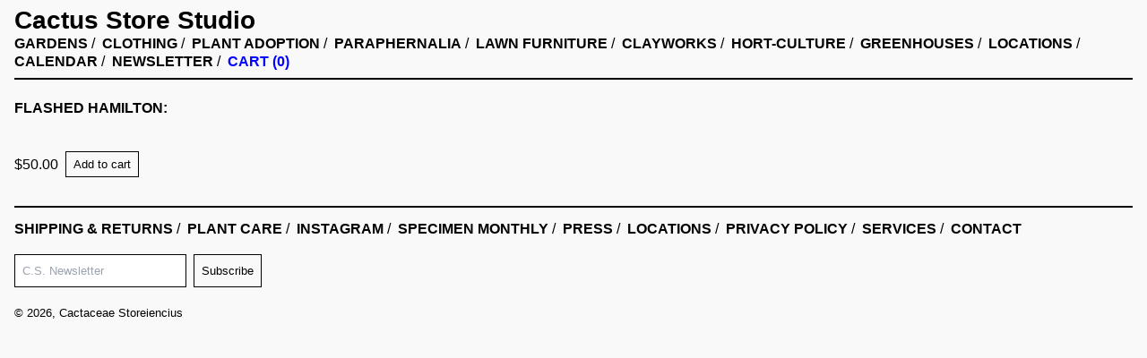

--- FILE ---
content_type: text/html; charset=utf-8
request_url: https://cactus.store/products/flashed-hamilton
body_size: 14945
content:
<!doctype html>
<html class="no-js" lang="en">
  <head>
    <meta charset="utf-8">
    <meta http-equiv="X-UA-Compatible" content="IE=edge">
    <meta name="viewport" content="width=device-width,initial-scale=1">
    <meta name="theme-color" content="">
    <link rel="canonical" href="https://cactus.store/products/flashed-hamilton">
    <link rel="preconnect" href="https://cdn.shopify.com" crossorigin><link rel="icon" type="image/png" href="//cactus.store/cdn/shop/files/darwin-adjusrtedSquare.jpg?crop=center&height=32&v=1687481004&width=32"><link rel="preconnect" href="https://fonts.shopifycdn.com" crossorigin><title>
      Flashed Hamilton
 &ndash; Cactaceae Storeiencius</title>

    

    <meta property="og:site_name" content="Cactaceae Storeiencius">
<meta property="og:url" content="https://cactus.store/products/flashed-hamilton">
<meta property="og:title" content="Flashed Hamilton">
<meta property="og:type" content="product">
<meta property="og:description" content="Cactus Store is a plant-owned human-operated studio based in Los Angeles. We spend our time in the cracks between disciplines, working to broker better plant/ human relationships before the world ends in 2063. Est. 2014."><meta property="og:price:amount" content="50.00">
  <meta property="og:price:currency" content="USD">

<meta name="twitter:card" content="summary_large_image">
<meta name="twitter:title" content="Flashed Hamilton">
<meta name="twitter:description" content="Cactus Store is a plant-owned human-operated studio based in Los Angeles. We spend our time in the cracks between disciplines, working to broker better plant/ human relationships before the world ends in 2063. Est. 2014.">

    <script src="//cactus.store/cdn/shop/t/28/assets/global.js?v=143332910598314805881648487762" defer="defer"></script>
    <script src="//cactus.store/cdn/shop/t/28/assets/index.bundle.js?v=133645805313509827491648487763" defer="defer"></script>
    <script>window.performance && window.performance.mark && window.performance.mark('shopify.content_for_header.start');</script><meta id="shopify-digital-wallet" name="shopify-digital-wallet" content="/8674490/digital_wallets/dialog">
<meta name="shopify-checkout-api-token" content="5b7723a723eeedaf96b23d65f04e01a4">
<link rel="alternate" type="application/json+oembed" href="https://cactus.store/products/flashed-hamilton.oembed">
<script async="async" src="/checkouts/internal/preloads.js?locale=en-US"></script>
<link rel="preconnect" href="https://shop.app" crossorigin="anonymous">
<script async="async" src="https://shop.app/checkouts/internal/preloads.js?locale=en-US&shop_id=8674490" crossorigin="anonymous"></script>
<script id="apple-pay-shop-capabilities" type="application/json">{"shopId":8674490,"countryCode":"US","currencyCode":"USD","merchantCapabilities":["supports3DS"],"merchantId":"gid:\/\/shopify\/Shop\/8674490","merchantName":"Cactaceae Storeiencius","requiredBillingContactFields":["postalAddress","email","phone"],"requiredShippingContactFields":["postalAddress","email","phone"],"shippingType":"shipping","supportedNetworks":["visa","masterCard","amex","discover","elo","jcb"],"total":{"type":"pending","label":"Cactaceae Storeiencius","amount":"1.00"},"shopifyPaymentsEnabled":true,"supportsSubscriptions":true}</script>
<script id="shopify-features" type="application/json">{"accessToken":"5b7723a723eeedaf96b23d65f04e01a4","betas":["rich-media-storefront-analytics"],"domain":"cactus.store","predictiveSearch":true,"shopId":8674490,"locale":"en"}</script>
<script>var Shopify = Shopify || {};
Shopify.shop = "cactus-store-store.myshopify.com";
Shopify.locale = "en";
Shopify.currency = {"active":"USD","rate":"1.0"};
Shopify.country = "US";
Shopify.theme = {"name":"cactus-dev\/dist with Installments message","id":131649896680,"schema_name":"Cactus Store","schema_version":"2.3.0","theme_store_id":null,"role":"main"};
Shopify.theme.handle = "null";
Shopify.theme.style = {"id":null,"handle":null};
Shopify.cdnHost = "cactus.store/cdn";
Shopify.routes = Shopify.routes || {};
Shopify.routes.root = "/";</script>
<script type="module">!function(o){(o.Shopify=o.Shopify||{}).modules=!0}(window);</script>
<script>!function(o){function n(){var o=[];function n(){o.push(Array.prototype.slice.apply(arguments))}return n.q=o,n}var t=o.Shopify=o.Shopify||{};t.loadFeatures=n(),t.autoloadFeatures=n()}(window);</script>
<script>
  window.ShopifyPay = window.ShopifyPay || {};
  window.ShopifyPay.apiHost = "shop.app\/pay";
  window.ShopifyPay.redirectState = null;
</script>
<script id="shop-js-analytics" type="application/json">{"pageType":"product"}</script>
<script defer="defer" async type="module" src="//cactus.store/cdn/shopifycloud/shop-js/modules/v2/client.init-shop-cart-sync_BN7fPSNr.en.esm.js"></script>
<script defer="defer" async type="module" src="//cactus.store/cdn/shopifycloud/shop-js/modules/v2/chunk.common_Cbph3Kss.esm.js"></script>
<script defer="defer" async type="module" src="//cactus.store/cdn/shopifycloud/shop-js/modules/v2/chunk.modal_DKumMAJ1.esm.js"></script>
<script type="module">
  await import("//cactus.store/cdn/shopifycloud/shop-js/modules/v2/client.init-shop-cart-sync_BN7fPSNr.en.esm.js");
await import("//cactus.store/cdn/shopifycloud/shop-js/modules/v2/chunk.common_Cbph3Kss.esm.js");
await import("//cactus.store/cdn/shopifycloud/shop-js/modules/v2/chunk.modal_DKumMAJ1.esm.js");

  window.Shopify.SignInWithShop?.initShopCartSync?.({"fedCMEnabled":true,"windoidEnabled":true});

</script>
<script defer="defer" async type="module" src="//cactus.store/cdn/shopifycloud/shop-js/modules/v2/client.payment-terms_BxzfvcZJ.en.esm.js"></script>
<script defer="defer" async type="module" src="//cactus.store/cdn/shopifycloud/shop-js/modules/v2/chunk.common_Cbph3Kss.esm.js"></script>
<script defer="defer" async type="module" src="//cactus.store/cdn/shopifycloud/shop-js/modules/v2/chunk.modal_DKumMAJ1.esm.js"></script>
<script type="module">
  await import("//cactus.store/cdn/shopifycloud/shop-js/modules/v2/client.payment-terms_BxzfvcZJ.en.esm.js");
await import("//cactus.store/cdn/shopifycloud/shop-js/modules/v2/chunk.common_Cbph3Kss.esm.js");
await import("//cactus.store/cdn/shopifycloud/shop-js/modules/v2/chunk.modal_DKumMAJ1.esm.js");

  
</script>
<script>
  window.Shopify = window.Shopify || {};
  if (!window.Shopify.featureAssets) window.Shopify.featureAssets = {};
  window.Shopify.featureAssets['shop-js'] = {"shop-cart-sync":["modules/v2/client.shop-cart-sync_CJVUk8Jm.en.esm.js","modules/v2/chunk.common_Cbph3Kss.esm.js","modules/v2/chunk.modal_DKumMAJ1.esm.js"],"init-fed-cm":["modules/v2/client.init-fed-cm_7Fvt41F4.en.esm.js","modules/v2/chunk.common_Cbph3Kss.esm.js","modules/v2/chunk.modal_DKumMAJ1.esm.js"],"init-shop-email-lookup-coordinator":["modules/v2/client.init-shop-email-lookup-coordinator_Cc088_bR.en.esm.js","modules/v2/chunk.common_Cbph3Kss.esm.js","modules/v2/chunk.modal_DKumMAJ1.esm.js"],"init-windoid":["modules/v2/client.init-windoid_hPopwJRj.en.esm.js","modules/v2/chunk.common_Cbph3Kss.esm.js","modules/v2/chunk.modal_DKumMAJ1.esm.js"],"shop-button":["modules/v2/client.shop-button_B0jaPSNF.en.esm.js","modules/v2/chunk.common_Cbph3Kss.esm.js","modules/v2/chunk.modal_DKumMAJ1.esm.js"],"shop-cash-offers":["modules/v2/client.shop-cash-offers_DPIskqss.en.esm.js","modules/v2/chunk.common_Cbph3Kss.esm.js","modules/v2/chunk.modal_DKumMAJ1.esm.js"],"shop-toast-manager":["modules/v2/client.shop-toast-manager_CK7RT69O.en.esm.js","modules/v2/chunk.common_Cbph3Kss.esm.js","modules/v2/chunk.modal_DKumMAJ1.esm.js"],"init-shop-cart-sync":["modules/v2/client.init-shop-cart-sync_BN7fPSNr.en.esm.js","modules/v2/chunk.common_Cbph3Kss.esm.js","modules/v2/chunk.modal_DKumMAJ1.esm.js"],"init-customer-accounts-sign-up":["modules/v2/client.init-customer-accounts-sign-up_CfPf4CXf.en.esm.js","modules/v2/client.shop-login-button_DeIztwXF.en.esm.js","modules/v2/chunk.common_Cbph3Kss.esm.js","modules/v2/chunk.modal_DKumMAJ1.esm.js"],"pay-button":["modules/v2/client.pay-button_CgIwFSYN.en.esm.js","modules/v2/chunk.common_Cbph3Kss.esm.js","modules/v2/chunk.modal_DKumMAJ1.esm.js"],"init-customer-accounts":["modules/v2/client.init-customer-accounts_DQ3x16JI.en.esm.js","modules/v2/client.shop-login-button_DeIztwXF.en.esm.js","modules/v2/chunk.common_Cbph3Kss.esm.js","modules/v2/chunk.modal_DKumMAJ1.esm.js"],"avatar":["modules/v2/client.avatar_BTnouDA3.en.esm.js"],"init-shop-for-new-customer-accounts":["modules/v2/client.init-shop-for-new-customer-accounts_CsZy_esa.en.esm.js","modules/v2/client.shop-login-button_DeIztwXF.en.esm.js","modules/v2/chunk.common_Cbph3Kss.esm.js","modules/v2/chunk.modal_DKumMAJ1.esm.js"],"shop-follow-button":["modules/v2/client.shop-follow-button_BRMJjgGd.en.esm.js","modules/v2/chunk.common_Cbph3Kss.esm.js","modules/v2/chunk.modal_DKumMAJ1.esm.js"],"checkout-modal":["modules/v2/client.checkout-modal_B9Drz_yf.en.esm.js","modules/v2/chunk.common_Cbph3Kss.esm.js","modules/v2/chunk.modal_DKumMAJ1.esm.js"],"shop-login-button":["modules/v2/client.shop-login-button_DeIztwXF.en.esm.js","modules/v2/chunk.common_Cbph3Kss.esm.js","modules/v2/chunk.modal_DKumMAJ1.esm.js"],"lead-capture":["modules/v2/client.lead-capture_DXYzFM3R.en.esm.js","modules/v2/chunk.common_Cbph3Kss.esm.js","modules/v2/chunk.modal_DKumMAJ1.esm.js"],"shop-login":["modules/v2/client.shop-login_CA5pJqmO.en.esm.js","modules/v2/chunk.common_Cbph3Kss.esm.js","modules/v2/chunk.modal_DKumMAJ1.esm.js"],"payment-terms":["modules/v2/client.payment-terms_BxzfvcZJ.en.esm.js","modules/v2/chunk.common_Cbph3Kss.esm.js","modules/v2/chunk.modal_DKumMAJ1.esm.js"]};
</script>
<script>(function() {
  var isLoaded = false;
  function asyncLoad() {
    if (isLoaded) return;
    isLoaded = true;
    var urls = ["https:\/\/chimpstatic.com\/mcjs-connected\/js\/users\/0e20dfbde4c384214289158ce\/e7eec69bd40802509212b5879.js?shop=cactus-store-store.myshopify.com","https:\/\/aiodstag.cirkleinc.com\/?shop=cactus-store-store.myshopify.com","https:\/\/sdks.automizely.com\/conversions\/v1\/conversions.js?app_connection_id=4b2098c9eaf14ed79b84ccaf0f9cd6d0\u0026mapped_org_id=ff73cf16a0395be105836bd2adb07328_v1\u0026shop=cactus-store-store.myshopify.com","https:\/\/cdn.hextom.com\/js\/quickannouncementbar.js?shop=cactus-store-store.myshopify.com"];
    for (var i = 0; i < urls.length; i++) {
      var s = document.createElement('script');
      s.type = 'text/javascript';
      s.async = true;
      s.src = urls[i];
      var x = document.getElementsByTagName('script')[0];
      x.parentNode.insertBefore(s, x);
    }
  };
  if(window.attachEvent) {
    window.attachEvent('onload', asyncLoad);
  } else {
    window.addEventListener('load', asyncLoad, false);
  }
})();</script>
<script id="__st">var __st={"a":8674490,"offset":-28800,"reqid":"9fdd22c5-a48f-48ba-ae95-42957cef18f8-1769904408","pageurl":"cactus.store\/products\/flashed-hamilton","u":"56227e56e3a4","p":"product","rtyp":"product","rid":6262059761833};</script>
<script>window.ShopifyPaypalV4VisibilityTracking = true;</script>
<script id="captcha-bootstrap">!function(){'use strict';const t='contact',e='account',n='new_comment',o=[[t,t],['blogs',n],['comments',n],[t,'customer']],c=[[e,'customer_login'],[e,'guest_login'],[e,'recover_customer_password'],[e,'create_customer']],r=t=>t.map((([t,e])=>`form[action*='/${t}']:not([data-nocaptcha='true']) input[name='form_type'][value='${e}']`)).join(','),a=t=>()=>t?[...document.querySelectorAll(t)].map((t=>t.form)):[];function s(){const t=[...o],e=r(t);return a(e)}const i='password',u='form_key',d=['recaptcha-v3-token','g-recaptcha-response','h-captcha-response',i],f=()=>{try{return window.sessionStorage}catch{return}},m='__shopify_v',_=t=>t.elements[u];function p(t,e,n=!1){try{const o=window.sessionStorage,c=JSON.parse(o.getItem(e)),{data:r}=function(t){const{data:e,action:n}=t;return t[m]||n?{data:e,action:n}:{data:t,action:n}}(c);for(const[e,n]of Object.entries(r))t.elements[e]&&(t.elements[e].value=n);n&&o.removeItem(e)}catch(o){console.error('form repopulation failed',{error:o})}}const l='form_type',E='cptcha';function T(t){t.dataset[E]=!0}const w=window,h=w.document,L='Shopify',v='ce_forms',y='captcha';let A=!1;((t,e)=>{const n=(g='f06e6c50-85a8-45c8-87d0-21a2b65856fe',I='https://cdn.shopify.com/shopifycloud/storefront-forms-hcaptcha/ce_storefront_forms_captcha_hcaptcha.v1.5.2.iife.js',D={infoText:'Protected by hCaptcha',privacyText:'Privacy',termsText:'Terms'},(t,e,n)=>{const o=w[L][v],c=o.bindForm;if(c)return c(t,g,e,D).then(n);var r;o.q.push([[t,g,e,D],n]),r=I,A||(h.body.append(Object.assign(h.createElement('script'),{id:'captcha-provider',async:!0,src:r})),A=!0)});var g,I,D;w[L]=w[L]||{},w[L][v]=w[L][v]||{},w[L][v].q=[],w[L][y]=w[L][y]||{},w[L][y].protect=function(t,e){n(t,void 0,e),T(t)},Object.freeze(w[L][y]),function(t,e,n,w,h,L){const[v,y,A,g]=function(t,e,n){const i=e?o:[],u=t?c:[],d=[...i,...u],f=r(d),m=r(i),_=r(d.filter((([t,e])=>n.includes(e))));return[a(f),a(m),a(_),s()]}(w,h,L),I=t=>{const e=t.target;return e instanceof HTMLFormElement?e:e&&e.form},D=t=>v().includes(t);t.addEventListener('submit',(t=>{const e=I(t);if(!e)return;const n=D(e)&&!e.dataset.hcaptchaBound&&!e.dataset.recaptchaBound,o=_(e),c=g().includes(e)&&(!o||!o.value);(n||c)&&t.preventDefault(),c&&!n&&(function(t){try{if(!f())return;!function(t){const e=f();if(!e)return;const n=_(t);if(!n)return;const o=n.value;o&&e.removeItem(o)}(t);const e=Array.from(Array(32),(()=>Math.random().toString(36)[2])).join('');!function(t,e){_(t)||t.append(Object.assign(document.createElement('input'),{type:'hidden',name:u})),t.elements[u].value=e}(t,e),function(t,e){const n=f();if(!n)return;const o=[...t.querySelectorAll(`input[type='${i}']`)].map((({name:t})=>t)),c=[...d,...o],r={};for(const[a,s]of new FormData(t).entries())c.includes(a)||(r[a]=s);n.setItem(e,JSON.stringify({[m]:1,action:t.action,data:r}))}(t,e)}catch(e){console.error('failed to persist form',e)}}(e),e.submit())}));const S=(t,e)=>{t&&!t.dataset[E]&&(n(t,e.some((e=>e===t))),T(t))};for(const o of['focusin','change'])t.addEventListener(o,(t=>{const e=I(t);D(e)&&S(e,y())}));const B=e.get('form_key'),M=e.get(l),P=B&&M;t.addEventListener('DOMContentLoaded',(()=>{const t=y();if(P)for(const e of t)e.elements[l].value===M&&p(e,B);[...new Set([...A(),...v().filter((t=>'true'===t.dataset.shopifyCaptcha))])].forEach((e=>S(e,t)))}))}(h,new URLSearchParams(w.location.search),n,t,e,['guest_login'])})(!0,!0)}();</script>
<script integrity="sha256-4kQ18oKyAcykRKYeNunJcIwy7WH5gtpwJnB7kiuLZ1E=" data-source-attribution="shopify.loadfeatures" defer="defer" src="//cactus.store/cdn/shopifycloud/storefront/assets/storefront/load_feature-a0a9edcb.js" crossorigin="anonymous"></script>
<script crossorigin="anonymous" defer="defer" src="//cactus.store/cdn/shopifycloud/storefront/assets/shopify_pay/storefront-65b4c6d7.js?v=20250812"></script>
<script data-source-attribution="shopify.dynamic_checkout.dynamic.init">var Shopify=Shopify||{};Shopify.PaymentButton=Shopify.PaymentButton||{isStorefrontPortableWallets:!0,init:function(){window.Shopify.PaymentButton.init=function(){};var t=document.createElement("script");t.src="https://cactus.store/cdn/shopifycloud/portable-wallets/latest/portable-wallets.en.js",t.type="module",document.head.appendChild(t)}};
</script>
<script data-source-attribution="shopify.dynamic_checkout.buyer_consent">
  function portableWalletsHideBuyerConsent(e){var t=document.getElementById("shopify-buyer-consent"),n=document.getElementById("shopify-subscription-policy-button");t&&n&&(t.classList.add("hidden"),t.setAttribute("aria-hidden","true"),n.removeEventListener("click",e))}function portableWalletsShowBuyerConsent(e){var t=document.getElementById("shopify-buyer-consent"),n=document.getElementById("shopify-subscription-policy-button");t&&n&&(t.classList.remove("hidden"),t.removeAttribute("aria-hidden"),n.addEventListener("click",e))}window.Shopify?.PaymentButton&&(window.Shopify.PaymentButton.hideBuyerConsent=portableWalletsHideBuyerConsent,window.Shopify.PaymentButton.showBuyerConsent=portableWalletsShowBuyerConsent);
</script>
<script>
  function portableWalletsCleanup(e){e&&e.src&&console.error("Failed to load portable wallets script "+e.src);var t=document.querySelectorAll("shopify-accelerated-checkout .shopify-payment-button__skeleton, shopify-accelerated-checkout-cart .wallet-cart-button__skeleton"),e=document.getElementById("shopify-buyer-consent");for(let e=0;e<t.length;e++)t[e].remove();e&&e.remove()}function portableWalletsNotLoadedAsModule(e){e instanceof ErrorEvent&&"string"==typeof e.message&&e.message.includes("import.meta")&&"string"==typeof e.filename&&e.filename.includes("portable-wallets")&&(window.removeEventListener("error",portableWalletsNotLoadedAsModule),window.Shopify.PaymentButton.failedToLoad=e,"loading"===document.readyState?document.addEventListener("DOMContentLoaded",window.Shopify.PaymentButton.init):window.Shopify.PaymentButton.init())}window.addEventListener("error",portableWalletsNotLoadedAsModule);
</script>

<script type="module" src="https://cactus.store/cdn/shopifycloud/portable-wallets/latest/portable-wallets.en.js" onError="portableWalletsCleanup(this)" crossorigin="anonymous"></script>
<script nomodule>
  document.addEventListener("DOMContentLoaded", portableWalletsCleanup);
</script>

<script id='scb4127' type='text/javascript' async='' src='https://cactus.store/cdn/shopifycloud/privacy-banner/storefront-banner.js'></script><link id="shopify-accelerated-checkout-styles" rel="stylesheet" media="screen" href="https://cactus.store/cdn/shopifycloud/portable-wallets/latest/accelerated-checkout-backwards-compat.css" crossorigin="anonymous">
<style id="shopify-accelerated-checkout-cart">
        #shopify-buyer-consent {
  margin-top: 1em;
  display: inline-block;
  width: 100%;
}

#shopify-buyer-consent.hidden {
  display: none;
}

#shopify-subscription-policy-button {
  background: none;
  border: none;
  padding: 0;
  text-decoration: underline;
  font-size: inherit;
  cursor: pointer;
}

#shopify-subscription-policy-button::before {
  box-shadow: none;
}

      </style>
<script id="sections-script" data-sections="main-product" defer="defer" src="//cactus.store/cdn/shop/t/28/compiled_assets/scripts.js?v=10902"></script>
<script>window.performance && window.performance.mark && window.performance.mark('shopify.content_for_header.end');</script>
    <link href="//cactus.store/cdn/shop/t/28/assets/index.css?v=166313790349603017191648487763" rel="stylesheet" type="text/css" media="all" />
    <link href="//cactus.store/cdn/shop/t/28/assets/base.css?v=63449773403039484621648487738" rel="stylesheet" type="text/css" media="all" />

    <script>document.documentElement.className = document.documentElement.className.replace('no-js', 'js');</script>
    <link rel="stylesheet" href="https://cdnjs.cloudflare.com/ajax/libs/overlayscrollbars/1.13.1/css/OverlayScrollbars.min.css" crossorigin="anonymous">
    <script src="https://cdnjs.cloudflare.com/ajax/libs/overlayscrollbars/1.13.1/js/OverlayScrollbars.min.js"></script>
  <script src="https://cdn.shopify.com/extensions/6c66d7d0-f631-46bf-8039-ad48ac607ad6/forms-2301/assets/shopify-forms-loader.js" type="text/javascript" defer="defer"></script>
<script src="https://cdn.shopify.com/extensions/019bc2d0-0f91-74d4-a43b-076b6407206d/quick-announcement-bar-prod-97/assets/quickannouncementbar.js" type="text/javascript" defer="defer"></script>
<meta property="og:image" content="https://cdn.shopify.com/s/files/1/0867/4490/files/1_dd47ce8c-215d-4111-8e75-8754d9f4f591.jpg?v=1641967922" />
<meta property="og:image:secure_url" content="https://cdn.shopify.com/s/files/1/0867/4490/files/1_dd47ce8c-215d-4111-8e75-8754d9f4f591.jpg?v=1641967922" />
<meta property="og:image:width" content="1274" />
<meta property="og:image:height" content="846" />
<link href="https://monorail-edge.shopifysvc.com" rel="dns-prefetch">
<script>(function(){if ("sendBeacon" in navigator && "performance" in window) {try {var session_token_from_headers = performance.getEntriesByType('navigation')[0].serverTiming.find(x => x.name == '_s').description;} catch {var session_token_from_headers = undefined;}var session_cookie_matches = document.cookie.match(/_shopify_s=([^;]*)/);var session_token_from_cookie = session_cookie_matches && session_cookie_matches.length === 2 ? session_cookie_matches[1] : "";var session_token = session_token_from_headers || session_token_from_cookie || "";function handle_abandonment_event(e) {var entries = performance.getEntries().filter(function(entry) {return /monorail-edge.shopifysvc.com/.test(entry.name);});if (!window.abandonment_tracked && entries.length === 0) {window.abandonment_tracked = true;var currentMs = Date.now();var navigation_start = performance.timing.navigationStart;var payload = {shop_id: 8674490,url: window.location.href,navigation_start,duration: currentMs - navigation_start,session_token,page_type: "product"};window.navigator.sendBeacon("https://monorail-edge.shopifysvc.com/v1/produce", JSON.stringify({schema_id: "online_store_buyer_site_abandonment/1.1",payload: payload,metadata: {event_created_at_ms: currentMs,event_sent_at_ms: currentMs}}));}}window.addEventListener('pagehide', handle_abandonment_event);}}());</script>
<script id="web-pixels-manager-setup">(function e(e,d,r,n,o){if(void 0===o&&(o={}),!Boolean(null===(a=null===(i=window.Shopify)||void 0===i?void 0:i.analytics)||void 0===a?void 0:a.replayQueue)){var i,a;window.Shopify=window.Shopify||{};var t=window.Shopify;t.analytics=t.analytics||{};var s=t.analytics;s.replayQueue=[],s.publish=function(e,d,r){return s.replayQueue.push([e,d,r]),!0};try{self.performance.mark("wpm:start")}catch(e){}var l=function(){var e={modern:/Edge?\/(1{2}[4-9]|1[2-9]\d|[2-9]\d{2}|\d{4,})\.\d+(\.\d+|)|Firefox\/(1{2}[4-9]|1[2-9]\d|[2-9]\d{2}|\d{4,})\.\d+(\.\d+|)|Chrom(ium|e)\/(9{2}|\d{3,})\.\d+(\.\d+|)|(Maci|X1{2}).+ Version\/(15\.\d+|(1[6-9]|[2-9]\d|\d{3,})\.\d+)([,.]\d+|)( \(\w+\)|)( Mobile\/\w+|) Safari\/|Chrome.+OPR\/(9{2}|\d{3,})\.\d+\.\d+|(CPU[ +]OS|iPhone[ +]OS|CPU[ +]iPhone|CPU IPhone OS|CPU iPad OS)[ +]+(15[._]\d+|(1[6-9]|[2-9]\d|\d{3,})[._]\d+)([._]\d+|)|Android:?[ /-](13[3-9]|1[4-9]\d|[2-9]\d{2}|\d{4,})(\.\d+|)(\.\d+|)|Android.+Firefox\/(13[5-9]|1[4-9]\d|[2-9]\d{2}|\d{4,})\.\d+(\.\d+|)|Android.+Chrom(ium|e)\/(13[3-9]|1[4-9]\d|[2-9]\d{2}|\d{4,})\.\d+(\.\d+|)|SamsungBrowser\/([2-9]\d|\d{3,})\.\d+/,legacy:/Edge?\/(1[6-9]|[2-9]\d|\d{3,})\.\d+(\.\d+|)|Firefox\/(5[4-9]|[6-9]\d|\d{3,})\.\d+(\.\d+|)|Chrom(ium|e)\/(5[1-9]|[6-9]\d|\d{3,})\.\d+(\.\d+|)([\d.]+$|.*Safari\/(?![\d.]+ Edge\/[\d.]+$))|(Maci|X1{2}).+ Version\/(10\.\d+|(1[1-9]|[2-9]\d|\d{3,})\.\d+)([,.]\d+|)( \(\w+\)|)( Mobile\/\w+|) Safari\/|Chrome.+OPR\/(3[89]|[4-9]\d|\d{3,})\.\d+\.\d+|(CPU[ +]OS|iPhone[ +]OS|CPU[ +]iPhone|CPU IPhone OS|CPU iPad OS)[ +]+(10[._]\d+|(1[1-9]|[2-9]\d|\d{3,})[._]\d+)([._]\d+|)|Android:?[ /-](13[3-9]|1[4-9]\d|[2-9]\d{2}|\d{4,})(\.\d+|)(\.\d+|)|Mobile Safari.+OPR\/([89]\d|\d{3,})\.\d+\.\d+|Android.+Firefox\/(13[5-9]|1[4-9]\d|[2-9]\d{2}|\d{4,})\.\d+(\.\d+|)|Android.+Chrom(ium|e)\/(13[3-9]|1[4-9]\d|[2-9]\d{2}|\d{4,})\.\d+(\.\d+|)|Android.+(UC? ?Browser|UCWEB|U3)[ /]?(15\.([5-9]|\d{2,})|(1[6-9]|[2-9]\d|\d{3,})\.\d+)\.\d+|SamsungBrowser\/(5\.\d+|([6-9]|\d{2,})\.\d+)|Android.+MQ{2}Browser\/(14(\.(9|\d{2,})|)|(1[5-9]|[2-9]\d|\d{3,})(\.\d+|))(\.\d+|)|K[Aa][Ii]OS\/(3\.\d+|([4-9]|\d{2,})\.\d+)(\.\d+|)/},d=e.modern,r=e.legacy,n=navigator.userAgent;return n.match(d)?"modern":n.match(r)?"legacy":"unknown"}(),u="modern"===l?"modern":"legacy",c=(null!=n?n:{modern:"",legacy:""})[u],f=function(e){return[e.baseUrl,"/wpm","/b",e.hashVersion,"modern"===e.buildTarget?"m":"l",".js"].join("")}({baseUrl:d,hashVersion:r,buildTarget:u}),m=function(e){var d=e.version,r=e.bundleTarget,n=e.surface,o=e.pageUrl,i=e.monorailEndpoint;return{emit:function(e){var a=e.status,t=e.errorMsg,s=(new Date).getTime(),l=JSON.stringify({metadata:{event_sent_at_ms:s},events:[{schema_id:"web_pixels_manager_load/3.1",payload:{version:d,bundle_target:r,page_url:o,status:a,surface:n,error_msg:t},metadata:{event_created_at_ms:s}}]});if(!i)return console&&console.warn&&console.warn("[Web Pixels Manager] No Monorail endpoint provided, skipping logging."),!1;try{return self.navigator.sendBeacon.bind(self.navigator)(i,l)}catch(e){}var u=new XMLHttpRequest;try{return u.open("POST",i,!0),u.setRequestHeader("Content-Type","text/plain"),u.send(l),!0}catch(e){return console&&console.warn&&console.warn("[Web Pixels Manager] Got an unhandled error while logging to Monorail."),!1}}}}({version:r,bundleTarget:l,surface:e.surface,pageUrl:self.location.href,monorailEndpoint:e.monorailEndpoint});try{o.browserTarget=l,function(e){var d=e.src,r=e.async,n=void 0===r||r,o=e.onload,i=e.onerror,a=e.sri,t=e.scriptDataAttributes,s=void 0===t?{}:t,l=document.createElement("script"),u=document.querySelector("head"),c=document.querySelector("body");if(l.async=n,l.src=d,a&&(l.integrity=a,l.crossOrigin="anonymous"),s)for(var f in s)if(Object.prototype.hasOwnProperty.call(s,f))try{l.dataset[f]=s[f]}catch(e){}if(o&&l.addEventListener("load",o),i&&l.addEventListener("error",i),u)u.appendChild(l);else{if(!c)throw new Error("Did not find a head or body element to append the script");c.appendChild(l)}}({src:f,async:!0,onload:function(){if(!function(){var e,d;return Boolean(null===(d=null===(e=window.Shopify)||void 0===e?void 0:e.analytics)||void 0===d?void 0:d.initialized)}()){var d=window.webPixelsManager.init(e)||void 0;if(d){var r=window.Shopify.analytics;r.replayQueue.forEach((function(e){var r=e[0],n=e[1],o=e[2];d.publishCustomEvent(r,n,o)})),r.replayQueue=[],r.publish=d.publishCustomEvent,r.visitor=d.visitor,r.initialized=!0}}},onerror:function(){return m.emit({status:"failed",errorMsg:"".concat(f," has failed to load")})},sri:function(e){var d=/^sha384-[A-Za-z0-9+/=]+$/;return"string"==typeof e&&d.test(e)}(c)?c:"",scriptDataAttributes:o}),m.emit({status:"loading"})}catch(e){m.emit({status:"failed",errorMsg:(null==e?void 0:e.message)||"Unknown error"})}}})({shopId: 8674490,storefrontBaseUrl: "https://cactus.store",extensionsBaseUrl: "https://extensions.shopifycdn.com/cdn/shopifycloud/web-pixels-manager",monorailEndpoint: "https://monorail-edge.shopifysvc.com/unstable/produce_batch",surface: "storefront-renderer",enabledBetaFlags: ["2dca8a86"],webPixelsConfigList: [{"id":"824344808","configuration":"{\"hashed_organization_id\":\"ff73cf16a0395be105836bd2adb07328_v1\",\"app_key\":\"cactus-store-store\",\"allow_collect_personal_data\":\"true\"}","eventPayloadVersion":"v1","runtimeContext":"STRICT","scriptVersion":"6f6660f15c595d517f203f6e1abcb171","type":"APP","apiClientId":2814809,"privacyPurposes":["ANALYTICS","MARKETING","SALE_OF_DATA"],"dataSharingAdjustments":{"protectedCustomerApprovalScopes":["read_customer_address","read_customer_email","read_customer_name","read_customer_personal_data","read_customer_phone"]}},{"id":"436895976","configuration":"{\"config\":\"{\\\"pixel_id\\\":\\\"G-Q4F3G9XSH4\\\",\\\"gtag_events\\\":[{\\\"type\\\":\\\"purchase\\\",\\\"action_label\\\":\\\"G-Q4F3G9XSH4\\\"},{\\\"type\\\":\\\"page_view\\\",\\\"action_label\\\":\\\"G-Q4F3G9XSH4\\\"},{\\\"type\\\":\\\"view_item\\\",\\\"action_label\\\":\\\"G-Q4F3G9XSH4\\\"},{\\\"type\\\":\\\"search\\\",\\\"action_label\\\":\\\"G-Q4F3G9XSH4\\\"},{\\\"type\\\":\\\"add_to_cart\\\",\\\"action_label\\\":\\\"G-Q4F3G9XSH4\\\"},{\\\"type\\\":\\\"begin_checkout\\\",\\\"action_label\\\":\\\"G-Q4F3G9XSH4\\\"},{\\\"type\\\":\\\"add_payment_info\\\",\\\"action_label\\\":\\\"G-Q4F3G9XSH4\\\"}],\\\"enable_monitoring_mode\\\":false}\"}","eventPayloadVersion":"v1","runtimeContext":"OPEN","scriptVersion":"b2a88bafab3e21179ed38636efcd8a93","type":"APP","apiClientId":1780363,"privacyPurposes":[],"dataSharingAdjustments":{"protectedCustomerApprovalScopes":["read_customer_address","read_customer_email","read_customer_name","read_customer_personal_data","read_customer_phone"]}},{"id":"shopify-app-pixel","configuration":"{}","eventPayloadVersion":"v1","runtimeContext":"STRICT","scriptVersion":"0450","apiClientId":"shopify-pixel","type":"APP","privacyPurposes":["ANALYTICS","MARKETING"]},{"id":"shopify-custom-pixel","eventPayloadVersion":"v1","runtimeContext":"LAX","scriptVersion":"0450","apiClientId":"shopify-pixel","type":"CUSTOM","privacyPurposes":["ANALYTICS","MARKETING"]}],isMerchantRequest: false,initData: {"shop":{"name":"Cactaceae Storeiencius","paymentSettings":{"currencyCode":"USD"},"myshopifyDomain":"cactus-store-store.myshopify.com","countryCode":"US","storefrontUrl":"https:\/\/cactus.store"},"customer":null,"cart":null,"checkout":null,"productVariants":[{"price":{"amount":50.0,"currencyCode":"USD"},"product":{"title":"Flashed Hamilton","vendor":"Cactaceae Storeiencius","id":"6262059761833","untranslatedTitle":"Flashed Hamilton","url":"\/products\/flashed-hamilton","type":""},"id":"38036730642601","image":null,"sku":"","title":"Default Title","untranslatedTitle":"Default Title"}],"purchasingCompany":null},},"https://cactus.store/cdn","1d2a099fw23dfb22ep557258f5m7a2edbae",{"modern":"","legacy":""},{"shopId":"8674490","storefrontBaseUrl":"https:\/\/cactus.store","extensionBaseUrl":"https:\/\/extensions.shopifycdn.com\/cdn\/shopifycloud\/web-pixels-manager","surface":"storefront-renderer","enabledBetaFlags":"[\"2dca8a86\"]","isMerchantRequest":"false","hashVersion":"1d2a099fw23dfb22ep557258f5m7a2edbae","publish":"custom","events":"[[\"page_viewed\",{}],[\"product_viewed\",{\"productVariant\":{\"price\":{\"amount\":50.0,\"currencyCode\":\"USD\"},\"product\":{\"title\":\"Flashed Hamilton\",\"vendor\":\"Cactaceae Storeiencius\",\"id\":\"6262059761833\",\"untranslatedTitle\":\"Flashed Hamilton\",\"url\":\"\/products\/flashed-hamilton\",\"type\":\"\"},\"id\":\"38036730642601\",\"image\":null,\"sku\":\"\",\"title\":\"Default Title\",\"untranslatedTitle\":\"Default Title\"}}]]"});</script><script>
  window.ShopifyAnalytics = window.ShopifyAnalytics || {};
  window.ShopifyAnalytics.meta = window.ShopifyAnalytics.meta || {};
  window.ShopifyAnalytics.meta.currency = 'USD';
  var meta = {"product":{"id":6262059761833,"gid":"gid:\/\/shopify\/Product\/6262059761833","vendor":"Cactaceae Storeiencius","type":"","handle":"flashed-hamilton","variants":[{"id":38036730642601,"price":5000,"name":"Flashed Hamilton","public_title":null,"sku":""}],"remote":false},"page":{"pageType":"product","resourceType":"product","resourceId":6262059761833,"requestId":"9fdd22c5-a48f-48ba-ae95-42957cef18f8-1769904408"}};
  for (var attr in meta) {
    window.ShopifyAnalytics.meta[attr] = meta[attr];
  }
</script>
<script class="analytics">
  (function () {
    var customDocumentWrite = function(content) {
      var jquery = null;

      if (window.jQuery) {
        jquery = window.jQuery;
      } else if (window.Checkout && window.Checkout.$) {
        jquery = window.Checkout.$;
      }

      if (jquery) {
        jquery('body').append(content);
      }
    };

    var hasLoggedConversion = function(token) {
      if (token) {
        return document.cookie.indexOf('loggedConversion=' + token) !== -1;
      }
      return false;
    }

    var setCookieIfConversion = function(token) {
      if (token) {
        var twoMonthsFromNow = new Date(Date.now());
        twoMonthsFromNow.setMonth(twoMonthsFromNow.getMonth() + 2);

        document.cookie = 'loggedConversion=' + token + '; expires=' + twoMonthsFromNow;
      }
    }

    var trekkie = window.ShopifyAnalytics.lib = window.trekkie = window.trekkie || [];
    if (trekkie.integrations) {
      return;
    }
    trekkie.methods = [
      'identify',
      'page',
      'ready',
      'track',
      'trackForm',
      'trackLink'
    ];
    trekkie.factory = function(method) {
      return function() {
        var args = Array.prototype.slice.call(arguments);
        args.unshift(method);
        trekkie.push(args);
        return trekkie;
      };
    };
    for (var i = 0; i < trekkie.methods.length; i++) {
      var key = trekkie.methods[i];
      trekkie[key] = trekkie.factory(key);
    }
    trekkie.load = function(config) {
      trekkie.config = config || {};
      trekkie.config.initialDocumentCookie = document.cookie;
      var first = document.getElementsByTagName('script')[0];
      var script = document.createElement('script');
      script.type = 'text/javascript';
      script.onerror = function(e) {
        var scriptFallback = document.createElement('script');
        scriptFallback.type = 'text/javascript';
        scriptFallback.onerror = function(error) {
                var Monorail = {
      produce: function produce(monorailDomain, schemaId, payload) {
        var currentMs = new Date().getTime();
        var event = {
          schema_id: schemaId,
          payload: payload,
          metadata: {
            event_created_at_ms: currentMs,
            event_sent_at_ms: currentMs
          }
        };
        return Monorail.sendRequest("https://" + monorailDomain + "/v1/produce", JSON.stringify(event));
      },
      sendRequest: function sendRequest(endpointUrl, payload) {
        // Try the sendBeacon API
        if (window && window.navigator && typeof window.navigator.sendBeacon === 'function' && typeof window.Blob === 'function' && !Monorail.isIos12()) {
          var blobData = new window.Blob([payload], {
            type: 'text/plain'
          });

          if (window.navigator.sendBeacon(endpointUrl, blobData)) {
            return true;
          } // sendBeacon was not successful

        } // XHR beacon

        var xhr = new XMLHttpRequest();

        try {
          xhr.open('POST', endpointUrl);
          xhr.setRequestHeader('Content-Type', 'text/plain');
          xhr.send(payload);
        } catch (e) {
          console.log(e);
        }

        return false;
      },
      isIos12: function isIos12() {
        return window.navigator.userAgent.lastIndexOf('iPhone; CPU iPhone OS 12_') !== -1 || window.navigator.userAgent.lastIndexOf('iPad; CPU OS 12_') !== -1;
      }
    };
    Monorail.produce('monorail-edge.shopifysvc.com',
      'trekkie_storefront_load_errors/1.1',
      {shop_id: 8674490,
      theme_id: 131649896680,
      app_name: "storefront",
      context_url: window.location.href,
      source_url: "//cactus.store/cdn/s/trekkie.storefront.c59ea00e0474b293ae6629561379568a2d7c4bba.min.js"});

        };
        scriptFallback.async = true;
        scriptFallback.src = '//cactus.store/cdn/s/trekkie.storefront.c59ea00e0474b293ae6629561379568a2d7c4bba.min.js';
        first.parentNode.insertBefore(scriptFallback, first);
      };
      script.async = true;
      script.src = '//cactus.store/cdn/s/trekkie.storefront.c59ea00e0474b293ae6629561379568a2d7c4bba.min.js';
      first.parentNode.insertBefore(script, first);
    };
    trekkie.load(
      {"Trekkie":{"appName":"storefront","development":false,"defaultAttributes":{"shopId":8674490,"isMerchantRequest":null,"themeId":131649896680,"themeCityHash":"6271022995276953496","contentLanguage":"en","currency":"USD","eventMetadataId":"88ab2673-b6ef-4255-8e4d-f5398a2b4361"},"isServerSideCookieWritingEnabled":true,"monorailRegion":"shop_domain","enabledBetaFlags":["65f19447","b5387b81"]},"Session Attribution":{},"S2S":{"facebookCapiEnabled":false,"source":"trekkie-storefront-renderer","apiClientId":580111}}
    );

    var loaded = false;
    trekkie.ready(function() {
      if (loaded) return;
      loaded = true;

      window.ShopifyAnalytics.lib = window.trekkie;

      var originalDocumentWrite = document.write;
      document.write = customDocumentWrite;
      try { window.ShopifyAnalytics.merchantGoogleAnalytics.call(this); } catch(error) {};
      document.write = originalDocumentWrite;

      window.ShopifyAnalytics.lib.page(null,{"pageType":"product","resourceType":"product","resourceId":6262059761833,"requestId":"9fdd22c5-a48f-48ba-ae95-42957cef18f8-1769904408","shopifyEmitted":true});

      var match = window.location.pathname.match(/checkouts\/(.+)\/(thank_you|post_purchase)/)
      var token = match? match[1]: undefined;
      if (!hasLoggedConversion(token)) {
        setCookieIfConversion(token);
        window.ShopifyAnalytics.lib.track("Viewed Product",{"currency":"USD","variantId":38036730642601,"productId":6262059761833,"productGid":"gid:\/\/shopify\/Product\/6262059761833","name":"Flashed Hamilton","price":"50.00","sku":"","brand":"Cactaceae Storeiencius","variant":null,"category":"","nonInteraction":true,"remote":false},undefined,undefined,{"shopifyEmitted":true});
      window.ShopifyAnalytics.lib.track("monorail:\/\/trekkie_storefront_viewed_product\/1.1",{"currency":"USD","variantId":38036730642601,"productId":6262059761833,"productGid":"gid:\/\/shopify\/Product\/6262059761833","name":"Flashed Hamilton","price":"50.00","sku":"","brand":"Cactaceae Storeiencius","variant":null,"category":"","nonInteraction":true,"remote":false,"referer":"https:\/\/cactus.store\/products\/flashed-hamilton"});
      }
    });


        var eventsListenerScript = document.createElement('script');
        eventsListenerScript.async = true;
        eventsListenerScript.src = "//cactus.store/cdn/shopifycloud/storefront/assets/shop_events_listener-3da45d37.js";
        document.getElementsByTagName('head')[0].appendChild(eventsListenerScript);

})();</script>
  <script>
  if (!window.ga || (window.ga && typeof window.ga !== 'function')) {
    window.ga = function ga() {
      (window.ga.q = window.ga.q || []).push(arguments);
      if (window.Shopify && window.Shopify.analytics && typeof window.Shopify.analytics.publish === 'function') {
        window.Shopify.analytics.publish("ga_stub_called", {}, {sendTo: "google_osp_migration"});
      }
      console.error("Shopify's Google Analytics stub called with:", Array.from(arguments), "\nSee https://help.shopify.com/manual/promoting-marketing/pixels/pixel-migration#google for more information.");
    };
    if (window.Shopify && window.Shopify.analytics && typeof window.Shopify.analytics.publish === 'function') {
      window.Shopify.analytics.publish("ga_stub_initialized", {}, {sendTo: "google_osp_migration"});
    }
  }
</script>
<script
  defer
  src="https://cactus.store/cdn/shopifycloud/perf-kit/shopify-perf-kit-3.1.0.min.js"
  data-application="storefront-renderer"
  data-shop-id="8674490"
  data-render-region="gcp-us-central1"
  data-page-type="product"
  data-theme-instance-id="131649896680"
  data-theme-name="Cactus Store"
  data-theme-version="2.3.0"
  data-monorail-region="shop_domain"
  data-resource-timing-sampling-rate="10"
  data-shs="true"
  data-shs-beacon="true"
  data-shs-export-with-fetch="true"
  data-shs-logs-sample-rate="1"
  data-shs-beacon-endpoint="https://cactus.store/api/collect"
></script>
</head>

  <body>
    <a class="sr-only" href="#MainContent">
      Skip to content
    </a>

    <div id="shopify-section-announcement-bar" class="shopify-section">
</div>
    <div class="pt-[1px]"></div>
    <div id="shopify-section-header" class="shopify-section sticky top-0 z-10">
<script src="//cactus.store/cdn/shop/t/28/assets/cart-notification.js?v=149068871787394503521648487739" defer="defer"></script>
<header class="px-4 bg-white">
  <div id="stickyMenu" class="border-black">
    
    <a href="/" class="logo"  style="display: block; padding-top: 0.5rem">
        <span class="text-large md:text-xl font-bold leading-none text-black">Cactus Store Studio</span>
    </a>
    
<nav class="pb-2">
      <ul class="leading-tight" role="list"><li class="inline-block">
              <a href="/collections/gardens" class="menu-link text-black">
                <span>Gardens</span>
              </a>
              <span aria-hidden="true" class="menu-divider">/</span>
          </li><li class="inline-block">
              <a href="/collections/clothing" class="menu-link text-black">
                <span>Clothing</span>
              </a>
              <span aria-hidden="true" class="menu-divider">/</span>
          </li><li class="inline-block">
              <a href="/collections/plants" class="menu-link text-black">
                <span>Plant Adoption</span>
              </a>
              <span aria-hidden="true" class="menu-divider">/</span>
          </li><li class="inline-block">
              <a href="/collections/paraphernalia" class="menu-link text-black">
                <span>Paraphernalia</span>
              </a>
              <span aria-hidden="true" class="menu-divider">/</span>
          </li><li class="inline-block">
              <a href="/collections/furniture" class="menu-link text-black">
                <span>Lawn Furniture</span>
              </a>
              <span aria-hidden="true" class="menu-divider">/</span>
          </li><li class="inline-block">
              <a href="/collections/clayworks" class="menu-link text-black">
                <span>Clayworks</span>
              </a>
              <span aria-hidden="true" class="menu-divider">/</span>
          </li><li class="inline-block">
              <a href="/collections/books" class="menu-link text-black">
                <span>Hort-culture</span>
              </a>
              <span aria-hidden="true" class="menu-divider">/</span>
          </li><li class="inline-block">
              <a href="/collections/greenhouses" class="menu-link text-black">
                <span>Greenhouses</span>
              </a>
              <span aria-hidden="true" class="menu-divider">/</span>
          </li><li class="inline-block">
              <a href="/pages/stores" class="menu-link text-black">
                <span>Locations</span>
              </a>
              <span aria-hidden="true" class="menu-divider">/</span>
          </li><li class="inline-block">
              <a href="/pages/calendar" class="menu-link text-black">
                <span>CALENDAR</span>
              </a>
              <span aria-hidden="true" class="menu-divider">/</span>
          </li><li class="inline-block">
              <a href="/pages/the-specimen-monthly" class="menu-link text-black">
                <span>Newsletter</span>
              </a>
              <span aria-hidden="true" class="menu-divider">/</span>
          </li><li class="inline-block">
          <a href="/cart" class="menu-link text-blue" id="cart-icon-bubble">
            <span>Cart </span>
            <span aria-hidden="true">(0)</span>
            <span class="sr-only">0 items</span>
          </a>
        </li>
      </ul>
    </nav></div>
</header>

<cart-notification>
  <div class="sr-only">
    <div id="cart-notification" class="focus-inset" aria-modal="true" aria-label="Item added to your cart" role="dialog" tabindex="-1">
    </div>
  </div>
</cart-notification>

<script type="application/ld+json">
  {
    "@context": "http://schema.org",
    "@type": "Organization",
    "name": "Cactaceae Storeiencius",
    
    "sameAs": [
      null,
      null,
      null,
      null,
      null,
      null,
      null,
      null,
      null
    ],
    "url": "https:\/\/cactus.store"
  }
</script>
</div>
    <div id="shopify-section-description" class="shopify-section">
<div class="px-4">
  <div class=" border-b-2 border-black">
    
  </div>
</div>


</div>
    <main id="MainContent" role="main" tabindex="-1" class="relative">
      <div id="shopify-section-template--15848371978472__main" class="shopify-section">
<link href="//cactus.store/cdn/shop/t/28/assets/section-main-product.css?v=104011261314294212661648487772" rel="stylesheet" type="text/css" media="all" />

<script src="//cactus.store/cdn/shop/t/28/assets/product-form.js?v=155085211463370779971648487766" defer="defer"></script>
<section class="block-component">
    <div id="ProductInfo-template--15848371978472__main"><div>
        <h1 class="heading">
          Flashed Hamilton:
        </h1>
      </div>
      <div>
        <ul class="no-scroll scroll-list" role="list"></ul>
      </div>
      <div class="description-capture max-w-3xl">
        
      </div>
    
    <div class="relative mt-2 flex items-center flex-wrap">
      <div id="price-template--15848371978472__main" role="status">
<div class="text-base text-black mt-2 mr-2 flex items-center">
  <span>
    <span class="sr-only">Regular price</span>
    <span>
      <!-- $50.00 USD -->
      $50.00
    </span>
    <small class=" hidden">
      <span class="sr-only">Unit price</span>
      <span>
        <span></span>
        <span aria-hidden="true">/</span>
        <span class="sr-only">&nbsp;per&nbsp;</span>
        <span>
        </span>
      </span>
    </small>
  </span></div>
</div>
      <div class="sr-only">
        <label class="sr-only" for="Quantity-template--15848371978472__main">
          Quantity
        </label>
        <quantity-input class="quantity">
          <button name="minus" type="button">
            <span class="sr-only">Decrease quantity for Flashed Hamilton</span>
            <svg xmlns="http://www.w3.org/2000/svg" aria-hidden="true" focusable="false" role="presentation" class="icon icon-minus" fill="none" viewBox="0 0 10 2">
  <path fill-rule="evenodd" clip-rule="evenodd" d="M.5 1C.5.7.7.5 1 .5h8a.5.5 0 110 1H1A.5.5 0 01.5 1z" fill="currentColor">
</svg>

          </button>
          <input class="sr-only" class="text-base p-2 border border-black w-16"
              type="number"
              name="quantity"
              id="Quantity-template--15848371978472__main"
              min="1"
              value="1"
              form="product-form-template--15848371978472__main"
            >
          <button class="quantity__button no-js-hidden" name="plus" type="button">
            <span class="sr-only">Increase quantity for Flashed Hamilton</span>
            <svg xmlns="http://www.w3.org/2000/svg" aria-hidden="true" focusable="false" role="presentation" class="icon icon-plus" fill="none" viewBox="0 0 10 10">
  <path fill-rule="evenodd" clip-rule="evenodd" d="M1 4.51a.5.5 0 000 1h3.5l.01 3.5a.5.5 0 001-.01V5.5l3.5-.01a.5.5 0 00-.01-1H5.5L5.49.99a.5.5 0 00-1 .01v3.5l-3.5.01H1z" fill="currentColor">
</svg>

          </button>
        </quantity-input>
    </div>
    

      <product-form class="product-form flex items-center"><form method="post" action="/cart/add" id="product-form-template--15848371978472__main" accept-charset="UTF-8" class="form" enctype="multipart/form-data" novalidate="novalidate" data-type="add-to-cart-form"><input type="hidden" name="form_type" value="product" /><input type="hidden" name="utf8" value="✓" />
<!--            -->
          <input type="hidden" name="id" value="38036730642601" disabled>
          <div>
            <button
              type="submit"
              name="add"
              class="relative mt-2"
            
            ><span class="inline-block s-button">
                Add to cart
              </span><div class="cart-adding absolute left-0 top-0 px-4 w-full h-full s-button hidden">
                Adding...
              </div>
            </button>
            <!-- <div data-shopify="payment-button" class="shopify-payment-button"> <shopify-accelerated-checkout recommended="{&quot;supports_subs&quot;:true,&quot;supports_def_opts&quot;:false,&quot;name&quot;:&quot;shop_pay&quot;,&quot;wallet_params&quot;:{&quot;shopId&quot;:8674490,&quot;merchantName&quot;:&quot;Cactaceae Storeiencius&quot;,&quot;personalized&quot;:true}}" fallback="{&quot;supports_subs&quot;:true,&quot;supports_def_opts&quot;:true,&quot;name&quot;:&quot;buy_it_now&quot;,&quot;wallet_params&quot;:{}}" access-token="5b7723a723eeedaf96b23d65f04e01a4" buyer-country="US" buyer-locale="en" buyer-currency="USD" variant-params="[{&quot;id&quot;:38036730642601,&quot;requiresShipping&quot;:true}]" shop-id="8674490" enabled-flags="[&quot;d6d12da0&quot;]" > <div class="shopify-payment-button__button" role="button" disabled aria-hidden="true" style="background-color: transparent; border: none"> <div class="shopify-payment-button__skeleton">&nbsp;</div> </div> <div class="shopify-payment-button__more-options shopify-payment-button__skeleton" role="button" disabled aria-hidden="true">&nbsp;</div> </shopify-accelerated-checkout> <small id="shopify-buyer-consent" class="hidden" aria-hidden="true" data-consent-type="subscription"> This item is a recurring or deferred purchase. By continuing, I agree to the <span id="shopify-subscription-policy-button">cancellation policy</span> and authorize you to charge my payment method at the prices, frequency and dates listed on this page until my order is fulfilled or I cancel, if permitted. </small> </div> -->
          </div><input type="hidden" name="product-id" value="6262059761833" /><input type="hidden" name="section-id" value="template--15848371978472__main" /></form><div class="product-form__error-message-wrapper text-red text-small mt-2 ml-2" role="alert" hidden>
          <span class="product-form__error-message"></span>
        </div>
      </product-form>
    </div>
     <div class="mt-4 text-small text-small">
      <form method="post" action="/cart/add" id="product_form_6262059761833" accept-charset="UTF-8" class="shopify-product-form" enctype="multipart/form-data"><input type="hidden" name="form_type" value="product" /><input type="hidden" name="utf8" value="✓" />
        <shopify-payment-terms variant-id="38036730642601" shopify-meta="{&quot;type&quot;:&quot;product&quot;,&quot;currency_code&quot;:&quot;USD&quot;,&quot;country_code&quot;:&quot;US&quot;,&quot;variants&quot;:[{&quot;id&quot;:38036730642601,&quot;price_per_term&quot;:&quot;$12.50&quot;,&quot;full_price&quot;:&quot;$50.00&quot;,&quot;eligible&quot;:true,&quot;available&quot;:true,&quot;number_of_payment_terms&quot;:4}],&quot;min_price&quot;:&quot;$35.00&quot;,&quot;max_price&quot;:&quot;$30,000.00&quot;,&quot;financing_plans&quot;:[{&quot;min_price&quot;:&quot;$35.00&quot;,&quot;max_price&quot;:&quot;$49.99&quot;,&quot;terms&quot;:[{&quot;apr&quot;:0,&quot;loan_type&quot;:&quot;split_pay&quot;,&quot;installments_count&quot;:2}]},{&quot;min_price&quot;:&quot;$50.00&quot;,&quot;max_price&quot;:&quot;$149.99&quot;,&quot;terms&quot;:[{&quot;apr&quot;:0,&quot;loan_type&quot;:&quot;split_pay&quot;,&quot;installments_count&quot;:4}]},{&quot;min_price&quot;:&quot;$150.00&quot;,&quot;max_price&quot;:&quot;$999.99&quot;,&quot;terms&quot;:[{&quot;apr&quot;:0,&quot;loan_type&quot;:&quot;split_pay&quot;,&quot;installments_count&quot;:4},{&quot;apr&quot;:15,&quot;loan_type&quot;:&quot;interest&quot;,&quot;installments_count&quot;:3},{&quot;apr&quot;:15,&quot;loan_type&quot;:&quot;interest&quot;,&quot;installments_count&quot;:6},{&quot;apr&quot;:15,&quot;loan_type&quot;:&quot;interest&quot;,&quot;installments_count&quot;:12}]},{&quot;min_price&quot;:&quot;$1,000.00&quot;,&quot;max_price&quot;:&quot;$30,000.00&quot;,&quot;terms&quot;:[{&quot;apr&quot;:15,&quot;loan_type&quot;:&quot;interest&quot;,&quot;installments_count&quot;:3},{&quot;apr&quot;:15,&quot;loan_type&quot;:&quot;interest&quot;,&quot;installments_count&quot;:6},{&quot;apr&quot;:15,&quot;loan_type&quot;:&quot;interest&quot;,&quot;installments_count&quot;:12}]}],&quot;installments_buyer_prequalification_enabled&quot;:false,&quot;seller_id&quot;:992709}" ux-mode="iframe" show-new-buyer-incentive="false"></shopify-payment-terms>
      <input type="hidden" name="product-id" value="6262059761833" /><input type="hidden" name="section-id" value="template--15848371978472__main" /></form>
    </div>  
    
</div>
  


  <product-recommendations data-url="/recommendations/products?section_id=template--15848371978472__main&product_id=6262059761833&limit=6">
    
  </product-recommendations>

  
  <product-modal id="ProductModal-template--15848371978472__main" class="product-media-modal media-modal">
    <div class="flex items-center h-screen bg-black" role="dialog" aria-label="Media gallery" aria-modal="true" tabindex="-1">
      <button id="ModalClose-template--15848371978472__main" type="button" class="modal-button" aria-label="Close"><svg xmlns="http://www.w3.org/2000/svg" aria-hidden="true" focusable="false" role="presentation" class="icon icon-close" viewBox="0 0 18 17">
  <path d="M.865 15.978a.5.5 0 00.707.707l7.433-7.431 7.579 7.282a.501.501 0 00.846-.37.5.5 0 00-.153-.351L9.712 8.546l7.417-7.416a.5.5 0 10-.707-.708L8.991 7.853 1.413.573a.5.5 0 10-.693.72l7.563 7.268-7.418 7.417z" fill="currentColor">
</svg>
</button>

      <div class="product-media-modal__content" role="document" aria-label="Media gallery" tabindex="0"></div>
    </div>
  </product-modal>
</section>



<script>
  document.addEventListener('DOMContentLoaded', function() {
    function isIE() {
      const ua = window.navigator.userAgent;
      const msie = ua.indexOf('MSIE ');
      const trident = ua.indexOf('Trident/');

      return (msie > 0 || trident > 0);
    }

    if (!isIE()) return;
    const hiddenInput = document.querySelector('#product-form-template--15848371978472__main input[name="id"]');
    const noScriptInputWrapper = document.createElement('div');
    const variantSwitcher = document.querySelector('variant-radios[data-section="template--15848371978472__main"]') || document.querySelector('variant-selects[data-section="template--15848371978472__main"]');
    noScriptInputWrapper.innerHTML = document.querySelector('.product-form__noscript-wrapper-template--15848371978472__main').textContent;
    variantSwitcher.outerHTML = noScriptInputWrapper.outerHTML;

    document.querySelector('#Variants-template--15848371978472__main').addEventListener('change', function(event) {
      hiddenInput.value = event.currentTarget.value;
    });
  });
</script>

<script type="application/ld+json">
  {
    "@context": "http://schema.org/",
    "@type": "Product",
    "name": "Flashed Hamilton",
    "url": "https:\/\/cactus.store\/products\/flashed-hamilton","description": "","brand": {
      "@type": "Thing",
      "name": "Cactaceae Storeiencius"
    },
    "offers": [{
          "@type" : "Offer","availability" : "http://schema.org/InStock",
          "price" : 50.0,
          "priceCurrency" : "USD",
          "url" : "https:\/\/cactus.store\/products\/flashed-hamilton?variant=38036730642601"
        }
]
  }
</script>
</div>
    </main>

    <section id="shopify-section-footer" class="shopify-section"><footer class="px-4 mt-4">
  <div class="py-2 border-t-2 border-black"><nav class="mt-1"><li class="inline-block last:mr-0 leading-normal">
          <a target="_blank" href="/pages/shipping-and-returns" class="menu-link text-black">
            <span>Shipping &amp; Returns</span>
          </a>
          
            <span aria-hidden="true" class="menu-divider">/</span>
          
      </li><li class="inline-block last:mr-0 leading-normal">
          <a target="_blank" href="/pages/plant-care" class="menu-link text-black">
            <span>Plant Care</span>
          </a>
          
            <span aria-hidden="true" class="menu-divider">/</span>
          
      </li><li class="inline-block last:mr-0 leading-normal">
          <a target="_blank" href="https://www.instagram.com/hotcactus_la/" class="menu-link text-black">
            <span>Instagram</span>
          </a>
          
            <span aria-hidden="true" class="menu-divider">/</span>
          
      </li><li class="inline-block last:mr-0 leading-normal">
          <a target="_blank" href="/pages/the-specimen-monthly" class="menu-link text-black">
            <span>Specimen Monthly</span>
          </a>
          
            <span aria-hidden="true" class="menu-divider">/</span>
          
      </li><li class="inline-block last:mr-0 leading-normal">
          <a target="_blank" href="/pages/press" class="menu-link text-black">
            <span>Press</span>
          </a>
          
            <span aria-hidden="true" class="menu-divider">/</span>
          
      </li><li class="inline-block last:mr-0 leading-normal">
          <a target="_blank" href="/pages/stores" class="menu-link text-black">
            <span>Locations</span>
          </a>
          
            <span aria-hidden="true" class="menu-divider">/</span>
          
      </li><li class="inline-block last:mr-0 leading-normal">
          <a target="_blank" href="/policies/privacy-policy" class="menu-link text-black">
            <span>Privacy Policy</span>
          </a>
          
            <span aria-hidden="true" class="menu-divider">/</span>
          
      </li><li class="inline-block last:mr-0 leading-normal">
          <a target="_blank" href="/pages/services" class="menu-link text-black">
            <span>Services </span>
          </a>
          
            <span aria-hidden="true" class="menu-divider">/</span>
          
      </li><li class="inline-block last:mr-0 leading-normal">
          <a target="_blank" href="/pages/contact" class="menu-link text-black">
            <span>Contact</span>
          </a>
          
      </li></nav><div class="mt-4"><h4 class="sr-only">Join our mailing list:</h4><div class="mt-1">
          <form action="/pages/the-specimen-monthly" method="post" id="mc-embedded-subscribe-form" name="mc-embedded-subscribe-form" target="_blank">
            <label for="NewsletterEmail" class="sr-only">C.S. Newsletter</label>
            <div class="flex">
                <input type="email" value="" placeholder="C.S. Newsletter" name="EMAIL" id="NewsletterEmail" class="border border-black p-2 w-48 text-small text-black" autocorrect="off" autocapitalize="off">
                <button type="submit" class="ml-2 border border-black p-2 text-black text-small bg-white hover:text-white hover:bg-black" name="subscribe" id="Subscribe">
                  Subscribe
                </button>
            </div>
          </form>
        </div></div></div>
  <div class="mt-2"><div>
      <small class="text-black">&copy; 2026, <a href="/" title="">Cactaceae Storeiencius</a></small>
    </div>
  </div>
</footer>
</section>

    

    <ul hidden>
      <li id="a11y-refresh-page-message">Choosing a selection results in a full page refresh.</li>
    </ul>

    <script>
      window.routes = {
        cart_add_url: '/cart/add',
        cart_change_url: '/cart/change',
        cart_update_url: '/cart/update',
        predictive_search_url: '/search/suggest'
      };

      window.cartStrings = {
        error: `There was an error while updating your cart. Please try again.`,
        quantityError: `You can only add [quantity] of this item to your cart.`
      }

      window.variantStrings = {
        addToCart: `Add to cart`,
        soldOut: `Sold out`,
        unavailable: `Unavailable`,
      }
    </script>
    <script>
      document.addEventListener("DOMContentLoaded", function() {
          OverlayScrollbars(document.querySelectorAll('.no-scroll'), {
            className       : "os-theme-cactus",
            scrollbars : {
              clickScrolling : true,
              autoHide       : "leave"
            }
          });
      });
  </script>
  <div id="shopify-block-AZFd6aGFnS21FS1hVa__13768625480086291342" class="shopify-block shopify-app-block"><script>
  window['ShopifyForms'] = {
    ...window['ShopifyForms'],
    currentPageType: "product"
  };
</script>


</div><div id="shopify-block-ATmdSTUZIVlRLejdna__1027443428159536739" class="shopify-block shopify-app-block"><script type="application/javascript">
    window.hextom_qab_meta = {
        p1: [
            
                
            
        ],
        p2: {
            
        },
        p3:6262059761833,
        p4:[409400344808],
        p5:null,
    };
    
    window.hextom_qab_config = {};
    
</script>

</div></body>
</html>


--- FILE ---
content_type: text/javascript
request_url: https://cactus.store/cdn/shop/t/28/assets/index.bundle.js?v=133645805313509827491648487763
body_size: -697
content:
(()=>{"use strict";console.log("Message from test.ts")})();